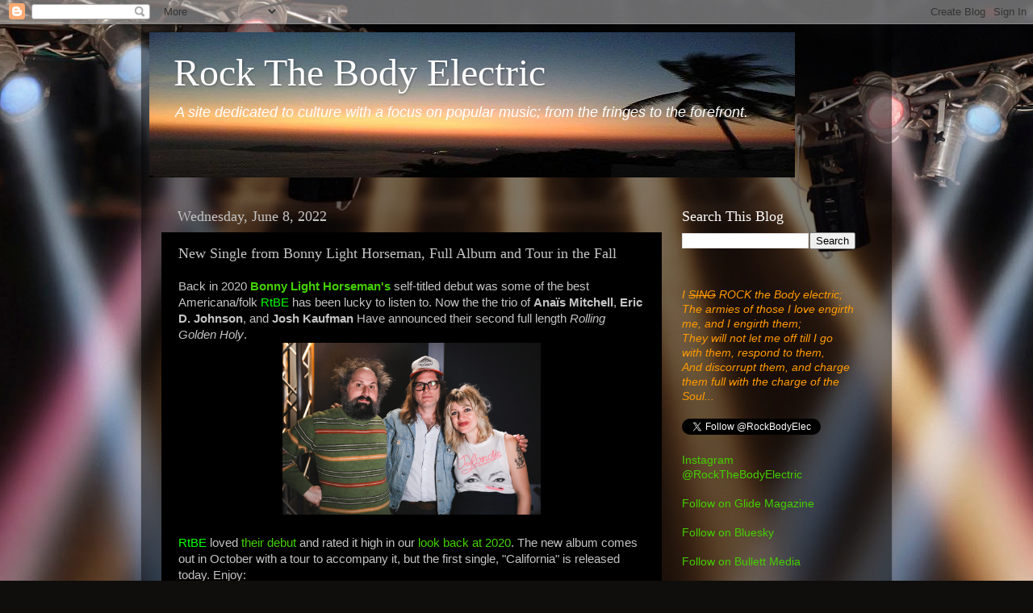

--- FILE ---
content_type: text/html; charset=UTF-8
request_url: http://www.rockthebodyelectric.com/b/stats?style=BLACK_TRANSPARENT&timeRange=ALL_TIME&token=APq4FmCmvzkfxj5gqNHClwa0asG1brgUrAgwA5DZvmkfPgs45CYQIsNRKclw1XWjDIiBUqe-8Pz79RvoTp_aTzAC6dhIq8Z72w
body_size: 265
content:
{"total":8955825,"sparklineOptions":{"backgroundColor":{"fillOpacity":0.1,"fill":"#000000"},"series":[{"areaOpacity":0.3,"color":"#202020"}]},"sparklineData":[[0,21],[1,24],[2,32],[3,32],[4,28],[5,32],[6,36],[7,45],[8,41],[9,37],[10,29],[11,28],[12,37],[13,42],[14,33],[15,50],[16,53],[17,38],[18,67],[19,26],[20,100],[21,66],[22,78],[23,71],[24,64],[25,74],[26,50],[27,72],[28,37],[29,54]],"nextTickMs":25352}